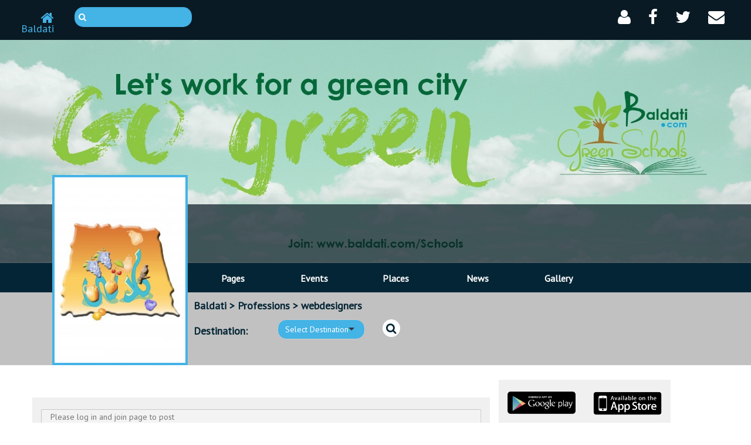

--- FILE ---
content_type: text/html; charset=UTF-8
request_url: https://www.baldati.com/page/1568/webdesigners
body_size: 3828
content:
<!DOCTYPE html>
<html>
<head>
            <title>Baldati-webdesigners</title>
<meta property="og:title" content="webdesignersِ" />
<meta property="og:description" content=""/>
<meta property="og:type" content="article"/>
<meta property="og:url" content="http://www.baldati.com/page/1568/webdesigners"/>
<link rel="canonical" href="http://www.baldati.com/page/1568/webdesigners" />
<meta property="og:image" content="http://www.baldati.com/storage/networks/n_2516412949.jpeg"/>
<meta property="og:site_name" content="Baldati"/>
<link rel="image_src" href="http://www.baldati.com/storage/networks/n_2516412949.jpeg" />
<meta name="title" content="webdesignersِ"/>
<meta name="description" content="" />
        <meta http-equiv="content-type" content="text/html; charset=utf-8" />
    <meta http-equiv="X-UA-Compatible" content="IE=edge">
    <meta name="viewport" content="width=device-width, initial-scale=1">
    <meta name="viewport" content="width=device-width, initial-scale=1">

            <link rel='shortcut icon' href='/interface/english/images/favicon_baldati.png' type='image/x-icon'/>
        <link rel="stylesheet" type="text/css" href="/js/magnific-popup/magnific-popup.css">
    <link rel="stylesheet" href="/interface/english/css/jquery-ui/jquery-ui-1.10.4.custom.min.css">
    <link rel="stylesheet" href="/interface/english/css/main.css?1" type="text/css"/>

    <link href="https://fonts.googleapis.com/css?family=PT+Sans" rel="stylesheet">
    <link rel="stylesheet" href="/assets/css/bootstrap.css" type="text/css"/>
    <link rel="stylesheet" href="/assets/css/font-awesome.css" type="text/css"/>
    <link rel="stylesheet" href="/assets/css/selectize.bootstrap3.css" type="text/css"/>
    <link rel="stylesheet" href="/assets/css/daterangepicker.css" type="text/css"/>
    <link rel="stylesheet" href="/assets/css/style.css?1" type="text/css"/>

    <script src="/assets/js/jquery.min.js" type="text/javascript"></script>
    <script src="/assets/js/bootstrap.js" type="text/javascript"></script>
    <script src="/assets/js/moment.js" type="text/javascript"></script>

    <!-- Add fancyBox -->
    <link rel="stylesheet" href="/assets/js/jquery.fancybox.css" type="text/css" media="screen" />
    <script type="text/javascript" src="/assets/js/jquery.fancybox.pack.js"></script>

    <!-- Optionally add helpers - button, thumbnail and/or media -->
    <link rel="stylesheet" href="/assets/js/helpers/jquery.fancybox-buttons.css?v=1.0.5" type="text/css" media="screen" />
    <script type="text/javascript" src="/assets/js/helpers/jquery.fancybox-buttons.js?v=1.0.5"></script>
    <script type="text/javascript" src="/assets/js/helpers/jquery.fancybox-media.js?v=1.0.6"></script>

    <link rel="stylesheet" href="/assets/js/helpers/jquery.fancybox-thumbs.css" type="text/css" media="screen" />
    <script type="text/javascript" src="/assets/js/helpers/jquery.fancybox-thumbs.js"></script>
    
    <script src="/assets/js/daterangepicker.js" type="text/javascript"></script>
    <script src="/assets/js/standalone/selectize.js" type="text/javascript"></script>
    <script src="//code.jquery.com/jquery-migrate-1.2.1.min.js"></script>
    <script type="text/javascript" src="/js/jquery-ui-1.10.4.min.js"></script>
    <script type="text/javascript" src="/js/tiny_mce/jquery.tinymce.js"></script>
    <script type="text/javascript" src="/js/jquery.ui.rcarousel.min.js"></script>
    <script type="text/javascript" src="/js/jquery-ui-timepicker-addon.js"></script>

    <script src="/js/magnific-popup/jquery.magnific-popup.js"></script>
    <script src="/js/magnific-popup/jquery.magnific-popup.min.js"></script>
    

    <link rel="stylesheet" href="/js/galleria/themes/azur/galleria.azur.css">
    <script type="text/javascript" src="/js/galleria/galleria-1.3.5.min.js"></script>
    <script src="/js/galleria/themes/azur/galleria.azur.min.js"></script>
    <script type="text/javascript" src="/js/fileupload/jquery.fileupload.js"></script>
    <script type="text/javascript" src="/js/fileupload/jquery.fileupload-fp.js"></script>
    <script type="text/javascript" src="/js/fileupload/jquery.iframe-transport.js"></script>
    <script src="/assets/js/main.js?2" type="text/javascript"></script>
    
    <script>
        (function(i,s,o,g,r,a,m){i['GoogleAnalyticsObject']=r;i[r]=i[r]||function(){
                    (i[r].q=i[r].q||[]).push(arguments)},i[r].l=1*new Date();a=s.createElement(o),
                m=s.getElementsByTagName(o)[0];a.async=1;a.src=g;m.parentNode.insertBefore(a,m)
        })(window,document,'script','//www.google-analytics.com/analytics.js','ga');

        ga('create', 'UA-280475-1', 'auto');
        ga('require', 'displayfeatures');
        ga('send', 'pageview');
        
    </script>
</head>
<body >
<div id="fb-root"></div>

    <script>(function(d, s, id) {
            var js, fjs = d.getElementsByTagName(s)[0];
            if (d.getElementById(id)) return;
            js = d.createElement(s); js.id = id;
            js.src = "//connect.facebook.net/en_US/all.js#xfbml=1&appId=1460376794190590";
            fjs.parentNode.insertBefore(js, fjs);
        }(document, 'script', 'facebook-jssdk'));</script>


<script>
    window.fbAsyncInit = function() {
        FB.init({
            appId      : 123074711057472,
            xfbml      : true,
            version    : 'v2.2'
        });
    };
    (function(d, s, id){
        var js, fjs = d.getElementsByTagName(s)[0];
        if (d.getElementById(id)) {return;}
        js = d.createElement(s); js.id = id;
        js.src = "//connect.facebook.net/en_US/sdk.js";
        fjs.parentNode.insertBefore(js, fjs);
    }(document, 'script', 'facebook-jssdk'));
</script>

<div class="gmaps" data-key="AIzaSyBXSBETxjsIH8MGSxRgFu-N3kZ1uhot0f0"></div>
<input type="hidden" value="0" id="pageType">
<div class="container-fluid">
    <div class="row top-menu">
  <div class="col-lg-1 col-md-2 col-xs-6 text-right">
        <h4><a class="home" href="/"><i class="fa fa-home fa-lg"></i> Baldati </a></h4>
        <div class="navbar-header">
            <button type="button" class="navbar-toggle collapsed" data-toggle="collapse" data-target="#bs-example-navbar-collapse-1" aria-expanded="false">
                <span class="sr-only">Toggle navigation</span>
                <span class="icon-bar"></span>
                <span class="icon-bar"></span>
                <span class="icon-bar"></span>
            </button>
        </div>
  </div>
  <div class="col-lg-2 col-md-2 col-xs-6 ">
    <div class="left-inner-addon ">
        <form action="search.php">
            <i class="fa fa-search"></i>
            <input id="search" class="autocomplete form-control" data-url="/page.php?action=ajax_search" type="text" name="q"/>
        </form>
    </div>
  </div>
  <div class="col-lg-4 col-md-2 hidden-xs"></div>
 <div class="col-lg-5 col-md-6 col-xs-12 mobileMenu">
    <nav class="navbar navbar-default header-menu">
      <div class="container-fluid">
        <!-- Brand and toggle get grouped for better mobile display -->


        <!-- Collect the nav links, forms, and other content for toggling -->
        <div class="collapse navbar-collapse" id="bs-example-navbar-collapse-1">
          <ul class="nav navbar-nav navbar-right">
            <li class="dropdown user">
                                    <a href="#" class="dropdown-toggle" data-toggle="dropdown" role="button" aria-haspopup="true" aria-expanded="false"><i class="fa fa-user fa-2x"></i></a>
                    <ul class="dropdown-menu">
                        <li><a href="/account/login.php">Sign in</a></li>
                        <li><a href="/account/login.php?action=login_facebook">Sign in using Facebook</a></li>
                        <li><a href="#">Sign in using Twitter</a></li>
                    </ul>
                
            </li>
            <li><a href="" target="_blank"><i class="fa fa-facebook fa-2x"></i></a></li>
            <li><a href="" target="_blank"><i class="fa fa-twitter fa-2x"></i></a></li>
            <li><a href="#" class="inbox"><i class="fa fa-envelope fa-2x"></i></a></li>
                        </ul>
            <ul class="mainMenu">
                <li><a href="/Maim">Home</a></li>
                <li><a href="/page.php?action=list">Pages</a></li>
                <li><a href="/event.php?action=list&pageId=9">Events</a></li>
                <li><a href="/place.php?pageId=9">Places</a></li>
                <li><a href="/page.php?action=news&pageId=9">News</a></li>
                <li><a href="/gallery.php?pageId=9">Gallery</a></li>
            </ul>
            <div class="col-xs-12 locationMenuMobile">
                <div class="row">
    <div class="col-xs-3 mobileHide"></div>
    <div class="col-xs-9">
            </div>
</div>
            </div>
        </div><!-- /.navbar-collapse -->
      </div><!-- /.container-fluid -->
    </nav>
  </div>
</div>


  
    
    
      
    
  
  
    
      
    
      
    
    
    
    
    
    
    
  
  
    
      
      
    
  
  
    
      
        
        
        
      
    
  

    <div class="row">
        <div class="col-xs-12 no-padding cover-photo">
            <img src="http://www.baldati.com/storage/networks/2822856661860125267.jpg" style="width: 100%;max-height: 500px">
        </div>
    </div>
    <div class="row">
        <div class="col-xs-12 location-menu">
            <div class="row">
    <div class="col-xs-3 mobileHide"></div>
    <div class="col-xs-9">
            </div>
</div>
        </div>
        <div class="col-xs-12 main-menu">
            <div class="col-xs-3"></div>
<div class="col-xs-8">
    <div class="row main-menu-list">
        <a href="/page.php?action=list">
            <div class="col-xs-2 menu-item text-center">
                Pages
            </div>
        </a>
        <a href="/event.php?action=list&pageId=1568">
            <div class="col-xs-2 menu-item text-center">
                Events
            </div>
        </a>
        <a href="/place.php?pageId=1568">
            <div class="col-xs-2 menu-item text-center">
                Places
            </div>
        </a>
        <a href="/page.php?action=news&pageId=1568">
            <div class="col-xs-2 menu-item text-center">
                News
            </div>
        </a>
        <a href="/gallery.php?pageId=1568">
            <div class="col-xs-2 menu-item text-center">
                Gallery
            </div>
        </a>
    </div>
</div>
        </div>
        <div class="col-xs-12 no-background-pic">
            <div class="row">
                <div class="col-xs-3 text-right no-padding picture-div">
                    <img src="http://www.baldati.com/storage/networks/n_2516412949.jpeg"/>                </div>
                                    <div class="col-xs-8 custom-breadcrumb">
    <div class="row">
        <a href="/baldati">Baldati</a> &gt; <a href="/professions">Professions</a> &gt;  <a href="/page/1568/webdesigners">webdesigners</a>
    </div>
</div>

                    <div class="col-xs-3 ">
</div>
<div class="col-xs-8 destination-list">
    <div class="row">
        <div class="col-xs-2 h4">
            <span>Destination:</span>
        </div>
        <div class="col-xs-10">
            <div class="row">
                <div>
                    <div class="col-lg-3 col-md-8 col-xs-12 select-list">
                        <select class="countryDropdown blue-select" id="country" placeholder="Select Destination">
                            <option></option>
                                                    </select>
                    </div>
                </div>
                <div class="col-xs-3" id="loading" style="height: 40px; display: none;"><img src="http://www.baldati.com/interface/english/images/loading.gif"></div>
                <div class="col-md-3 col-xs-6 ">
                    <div class="gotoBtn"><a href="#" class="goto"><i class="fa fa-search fa-lg "></i></a></div>
                </div>
            </div>
        </div>
    </div>
</div>
                            </div>
        </div>
    </div>
</div>
<div class="container">
    <div class="row profile-view">
        
        <div class="col-xs-8 col-left">
    <div class="row post">
        
    </div>
    <div class="row post-list">
        <div class="col-xs-12">
            <form>
                <div class="row">
                    <div class="col-xs-12">
                        <textarea class="col-xs-12 post-input addPost" rows="5" contenteditable="true" data-url="/wallposts.php?action=post"
                                  data-networkid="1568"  placeholder="Please log in and join page to post" disabled></textarea>
                    </div>
                    <div class="col-xs-12">

                                            </div>
                </div>
            </form>
        </div>
        
    </div>
    
        
            
        
    
</div>

            
                
                    
                    
                    
                
                
                    
                
                
                    
                    
                    
                    
                    
                    
                    
                
                
                
                
            



























            <div class="col-xs-3 side-bar">
        <div class="row">
            <div class="col-xs-12">
                <div class="row">
                   <div class="col-xs-6"><a href="https://play.google.com/store/apps/details?id=me.whitebeard.onmest" target="_blank"><img src="/interface/english/images/playstore.png" style="width:100%"/></a></div>
                    <div class="col-xs-6"><a href="https://appsto.re/lb/GS2_db.i" target="_blank"><img src="/interface/english/images/appstore.png" style="width:100%"></a></div>
                </div>
            </div>
            
                                                                                                    <div class="col-xs-12 side-list">
                    <div class="row">
                        <div class="col-xs-12 latest-title">
                            Latest Members
                        </div>
                        <div class="col-xs-12">
                            <div class="row">
                                                                                                            <div class="col-lg-6 col-md-12  gallery-photos">
                                            <img src="https://graph.facebook.com/1032654215/picture?type=large"  style="width:100%" alt="Abir Maryam"/>

                                            Abir Maryam
                                        </div>
                                                                                                                                                <div class="col-lg-6 col-md-12  gallery-photos">
                                            <img src="http://www.baldati.com/storage/users/n5051_413114624.jpeg"  style="width:100%" alt="Ralph Nader"/>

                                            Ralph Nader
                                        </div>
                                                                                                                                                <div class="col-lg-6 col-md-12  gallery-photos">
                                            <img src="http://www.baldati.com/storage/users/n4437_1837732462.jpeg"  style="width:100%" alt="Tina Tabet"/>

                                            Tina Tabet
                                        </div>
                                                                                                    <div class="col-xs-12 show-more padding text-center">
                                    <a href="/members.php?pageId=1568" class="btn btn-default btn-show-more">Show more</a>
                                </div>
                            </div>
                        </div>
                    </div>
                </div>
                    </div>
    </div>

    </div>
</div>

<div class="container-fluid">
    <div class="row footer">
    <div class="col-xs-12 text-center footer-image">
                    <img src="/assets/images/footer.png" alt="" />
            </div>
    <div class="col-xs-12">
        <nav class="footer-menu">
            <div class="container-fluid">
                <!-- Collect the nav links, forms, and other content for toggling -->
                <ul>
                                                                        <li><a href="http://www.baldati.com/org"> About us</a></li>
                                                    <li><a href="http://www.baldati.com/storage/attachments/3/Baldati_H.Q._876108_highres.jpg"> Map</a></li>
                                                    <li><a href="http://www.baldati.com/contact"> Contact us</a></li>
                                                    <li><a href="http://www.baldati.com/donate"> Donate</a></li>
                                                            </ul>
            </div><!-- /.container-fluid -->
        </nav>
    </div>
</div>
</div>


</body>
</html>

--- FILE ---
content_type: text/css
request_url: https://www.baldati.com/assets/css/style.css?1
body_size: 4177
content:
body {
    font-family: 'PT Sans', Helvetica, Arial,sans-serif;
    color: #042535;
}
.btn{
    border: none;
    border-radius: 0px;

}
.top-menu{
    background: #091A24;
    text-align: left;
    position: fixed;
    min-height: 60px;
    width: 100%;
    z-index: 10;
}
.top-menu > div  > h4{
    margin-top: 20px !important;
}
.home{
    color: #44B3E6;
    text-decoration: none;
}
.cover-photo img{
    width: 100%;
    max-height: 500px;
}
.home:hover{
    color: white;
    text-decoration: none;
}
.left-inner-addon {
    position: relative;
}
.left-inner-addon input {
    padding-left: 30px;
    margin-top: 12px;
    background-color: #44B3E6;
    border: none;
    border-radius: 15px;
    color:white;

}
.left-inner-addon i {
    position: absolute;
    padding: 10px 12px;
    pointer-events: none;
    color:white;
}

.right-inner-addon {
    position: relative;
}
.right-inner-addon input {
    padding-right: 30px;
}
.right-inner-addon i {
    position: absolute;
    right: 0px;
    padding: 10px 12px;
    pointer-events: none;
}
.header-menu{
    background: transparent;
    border: none;
    color:white;
    margin-bottom: 0px;
}
.header-menu .navbar-nav > .active > a:hover,
.header-menu .navbar-nav > .active > a,
.header-menu .navbar-nav > .active > a:focus{
    background: transparent;
    color:#44B3E6;
}
.header-menu .navbar-nav > li > a{
    color: white;
    font-size: 14px;
}

.header-menu .navbar-nav > li > a:focus{
    color: #44B3E6;
}
.dropdown-menu{
    background: #091A24;
    color:white;
}
.dropdown-menu > li > a{
    color:white;
}
.navbar-default .navbar-nav > .open > a, .navbar-default .navbar-nav > .open > a:hover, .navbar-default .navbar-nav > .open > a:focus{
    color: #44B3E6;
}
.dropdown-menu > li > a:hover{
    color:#44B3E6;
}
.header-menu .navbar-nav > li > a:hover{
    color: #44B3E6;
}
.no-padding{
    padding-left: 0px;
    padding-right: 0px;
    padding-top: 0px;
    padding-bottom: 0px;
}
.location-menu{
    background: rgba(9,26,36,0.7);
    min-height: 100px;
    margin-top:-100px;
    color:white;
}
.row-location{
    border-bottom: 1px solid #44B3E6;
    border-top: 2px solid #44B3E6;
}
.row-location > a{
    text-decoration: none;
    color: white;
}
.list-locations{
    border-right: 2px solid #44B3E6;
    /* height: 60px; */
    border-bottom: 1px solid #44B3E6;
    padding-top: 10px;
    padding-bottom: 10px;
    font-size: 16px;
    font-weight: bold;
}
.list-locations:hover{
    background-color: #44B3E6;
}
.main-menu{
    min-height: 50px;background: #042535
}
.main-menu-list > a {
    font-size: 16px;
    font-weight: bold;
    text-decoration: none;
    color:white;
}
.main-menu-list > a:hover {
    text-decoration: none;
    color:#44B3E6;
}
.menu-item{
    padding-top: 15px;
}
.profile-pic{
    background: linear-gradient(
            rgba(0, 0, 0, 0.45),
            rgba(0, 0, 0, 0.45)
    ), url(../images/cover.png);
    background-size: cover;
    background-position: center;
    background-repeat: no-repeat;
    min-height: 200px;
}
.months-list{
    padding-top: 15px;
    color:#042535;
    font-size: 20px;
    min-height: 110px;
}
.months-list > a{
    color: #042535;
    text-decoration: none;
    padding: 10px 10px 10px 10px;
    margin-right: 5px;
    font-size: 24px;
}
.months-list .year{
    background: transparent;
    border: none;
    font-size: 24px;
    font-weight: bold;
    width: 130px;
}
.months-list > a:hover{
    background: #042535;
    color: #f0f0f0;
}
.goto-album{
    padding-top:20px;
    padding-bottom: 20px;
}
.album-image{
    padding-bottom: 15px;

}
.months-list > a.active{
    background: #042535;
    color: #f0f0f0;
    text-transform: uppercase;
}
.picture-div > img{
    margin-top: -200px;
    border: 4px solid #44B3E6;
    width: 231px;
}
.no-background-pic{
    background: #c1c1c1;
    min-height: 100px;
    color: #042535;
}
.no-background-pic > img{
    margin-top: -200px;
    border: 4px solid #44B3E6;
}
.custom-breadcrumb {
    font-size: 18px;
    font-weight: 600;
    color:#042535;
    padding-left: 25px;
    padding-top: 10px;
}
.custom-breadcrumb > div >a {
    color:#042535;
}
.h4{
    font-size: 18px;
    font-weight: bold;
    color: #042535;
}
.gotoBtn{
    background: white;
    width: 30px;
    height: 30px;
    text-align: center;
    padding-top: 5px;
    border-radius: 20px;
}
.gotoBtn:hover{
    background: #042535;
    color:white
}
.gotoBtn:hover a{
    color:white
}
.gotoBtn:hover a:hover{
    color:white
}
.goto{
    color:#042535;
}
.white{
    color:white;
}
.destination-list{
    padding-left: 10px;
    padding-top: 10px;
}
.selectize-input, .input-active{
    border-radius: 15px;
}
.side-bar{
    background: #f0f0f0;
    margin-left: 15px;
    padding-top: 20px;
}
.select-list{
    padding-bottom: 10px;
}
.left-side{
    width: 13%;
}
.side-list{
    padding-top: 15px;
    padding-bottom: 15px;
}
.profile-view{
    padding-top: 25px;
    padding-bottom: 25px;
    min-height: 250px;
}
.edit-profile{
    padding-top: 25px;
    padding-bottom: 25px;
    min-height: 250px;
}
.profile-image{
    width: 100%;
    border: 2px solid #44B3E6;
}
.btn-custom{
    background: #042535;
    color:white;
    border: none;
    border-radius: 0px;
}
.btn-custom:hover{
    background: #44B3E6;
    border: none;
    border-radius: 0px;
}
.post-image{
    width: 100%;
}
.post-details{
    padding-top: 50px;
}
.latest-title{
    background: #057848;
    min-height: 40px;
    text-align: center;
    padding-top: 10px;
    font-size: 16px;
    font-weight: bold;
    color: white;
}
.events{
    height: 410px;
}
.title{
    color:#042535;
    height: 60px;
    font-size: 16px;
    font-weight: bold;
    text-decoration: underline;
    padding-top: 10px;
    padding-bottom: 10px;
}
.places{
    color:#042535;
    font-size: 16px;
    font-weight: bold;
    padding-top: 10px;
    padding-bottom: 10px;
}
.places > a{
    color: #042535;
}
.image a img{
    width: 140px;
}
.event-type{
    color:#057848;
    font-size: 16px;
    font-weight: bold;
    padding-top: 10px;
    padding-bottom: 10px;
}
.clock{
    color:grey;
}
.date{
    color:#042535;
    font-size: 13px;
    font-weight: bold;
}
.btn-green{
    background: #057848;
    color: white;
    height: 30px;
}
.btn-green:hover,
.btn-green:visited,
.btn-green:focus,
.btn-green:active{
    background: #057848 ;
}
.btn-green:focus,
.btn-green.focus {
    background-color: #0bad69;
}
.btn-green:hover {
    background-color: #0bad69;
}
.btn-green:active,
.btn-green.active{
    background-color: #0bad69;
}
.btn-green:active:hover,
.btn-green.active:hover,
.btn-green:active:focus,
.btn-green.active:focus,
.btn-green:active.focus,
.btn-green.active.focus {
    background-color: #0bad69;
}
.btn-green:active,
.btn-green.active{
    background-image: none;
}
.padding{
    padding-top: 10px;
    padding-bottom: 10px;
}
.btn-show-more{
    background: #B5D2C6;
    border:1px solid #057848;
    color: #057848;
    border-radius: 15px;
}
.ticket-count{
    color: #057848;
}
.btn-show-more:hover,
.btn-show-more:visited,
.btn-show-more:focus,
.btn-show-more:active{
    background: #B5D2C6;
    border:1px solid #057848;
    color: #057848;
    border-radius: 15px;
}
.btn-show-more:focus,
.btn-show-more.focus {
    background: #057848;
    border:1px solid #B5D2C6;
    color: #B5D2C6;
}
.btn-show-more:hover {
    background: #057848;
    border:1px solid #B5D2C6;
    color: #B5D2C6;
}
.btn-show-more:active,
.btn-show-more.active{
    background: #057848;
    border:1px solid #B5D2C6;
    color: #B5D2C6;
}
.btn-show-more:active:hover,
.btn-show-more.active:hover,
.btn-show-more:active:focus,
.btn-show-more.active:focus,
.btn-show-more:active.focus,
.btn-show-more.active.focus {
    background: #057848;
    border:1px solid #B5D2C6;
    color: #B5D2C6;
}
.btn-show-more:active,
.btn-show-more.active{
    background-image: none;
}
.post-list{
    background-color: #F0F0F0;
    padding-top: 20px;
    padding-bottom: 20px;
    margin-bottom: 30px;
}
.post{
    margin-bottom: 30px;
}
.post-input{
    resize: none;
}
.view-post{
    padding-top: 10px;
    padding-bottom: 10px;
}
.view-post > div{
    background: white;
    margin-left: 0px ;
    margin-right: 0px ;
    padding-top: 10px;
    padding-bottom: 10px;
}
.post-profile-image img {
    width: 100%;
}
.btn-facebook{
    background: #3b5998;
    border:none;
    color: white;
}
.btn-facebook:hover,
.btn-facebook:visited,
.btn-facebook:focus,
.btn-facebook:active{
    background: #3b5998;
    border:none;
    color: white;
}
.btn-facebook:focus,
.btn-facebook.focus {
    background: white;
    border:none;
    color: #3b5998;
}
.btn-facebook:hover {
    background: white;
    border:none;
    color: #3b5998;
}
.btn-facebook:active,
.btn-facebook.active{
    background: white;
    border:none;
    color: #3b5998;
}
.btn-facebook:active:hover,
.btn-facebook.active:hover,
.btn-facebook:active:focus,
.btn-facebook.active:focus,
.btn-facebook:active.focus,
.btn-facebook.active.focus {
    background: white;
    border:none;
    color: #3b5998;
}
.btn-facebook:active,
.btn-facebook.active{
    background-image: none;
}
.btn-tiwtter{
    background: #1da1f2;
    border:none;
    color: white;
}
.btn-tiwtter:hover,
.btn-tiwtter:visited,
.btn-tiwtter:focus,
.btn-tiwtter:active{
    background: #1da1f2;
    border:none;
    color: white;
}
.btn-tiwtter:focus,
.btn-tiwtter.focus {
    background: white;
    border:none;
    color: #1da1f2;
}
.btn-tiwtter:hover {
    background: white;
    border:none;
    color: #1da1f2;
}
.btn-tiwtter:active,
.btn-tiwtter.active{
    background: white;
    border:none;
    color: #1da1f2;
}
.btn-tiwtter:active:hover,
.btn-tiwtter.active:hover,
.btn-tiwtter:active:focus,
.btn-tiwtter.active:focus,
.btn-tiwtter:active.focus,
.btn-tiwtter.active.focus {
    background: white;
    border:none;
    color: #1da1f2;
}
.btn-tiwtter:active,
.btn-tiwtter.active{
    background-image: none;
}
.post-content{
    font-family: Myriad Pro;
    font-size: 15px;
    padding-top: 15px;
    padding-bottom: 15px;
}
.post-comments{
    color:grey;
}
.post-load-more{
    width: 200px;
    padding-top: 10px;
    padding-bottom: 10px;
    border-radius: 25px;
}
.post-load-more:hover,
.post-load-more:visited,
.post-load-more:focus,
.post-load-more:active{
    width: 200px;
    padding-top: 10px;
    padding-bottom: 10px;
    border-radius: 25px;
}
.post-load-more:focus,
.post-load-more.focus {
    background: #1da1f2;
    border:none;
    color: white;
}
.post-load-more:hover {
    background: #1da1f2;
    border:none;
    color: white;
}
.post-load-more:active,
.post-load-more.active{
    background: #1da1f2;
    border:none;
    color: white;
}
.post-load-more:active:hover,
.post-load-more.active:hover,
.post-load-more:active:focus,
.post-load-more.active:focus,
.post-load-more:active.focus,
.post-load-more.active.focus {
    background: #1da1f2;
    border:none;
    color: white;
}
.post-load-more:active,
.post-load-more.active{
    background-image: none;
}
.gallery-photos img{
    width: 100%;
    padding-top: 10px;
    padding-bottom: 10px;
}
.edit-profile-button{
    margin-top: -28px;
    background: transparent;
    color: #1da1f2;
}
.edit-profile-button:hover,
.edit-profile-button:visited,
.edit-profile-button:focus,
.edit-profile-button:active{
    background: transparent;
    color: #1da1f2;
}
.edit-profile-button:focus,
.edit-profile-button.focus {
    background: transparent;
    color: white;
}
.edit-profile-button:hover {
    background: transparent;
    color: white;
}
.edit-profile-button:active,
.edit-profile-button.active{
    background: transparent;
    color: white;
}
.edit-profile-button:active:hover,
.edit-profile-button.active:hover,
.edit-profile-button:active:focus,
.edit-profile-button.active:focus,
.edit-profile-button:active.focus,
.edit-profile-button.active.focus {
    background: transparent;
    color: white;
}
.edit-profile-button:active,
.edit-profile-button.active{
    background-image: none;
}
.edit-profile-name{
    padding-top: 180px;
}
.tab-view{
    margin-top: 25px;
}
.nav-tabs{
    border:none;
    margin-bottom: 20px;
}
.nav-tabs > li > a{
    line-height: 1.42857143;
    border: 1px solid transparent;
    background: #f0f0f0;
    font-size: 16px;
    color: #042535;
    border-radius: 0;
    margin-right: 20px;
}
.nav-tabs > li > a:hover{
    color: white;
    cursor: pointer;
    background: #042535;
}
.nav-tabs > li.active > a, .nav-tabs > li.active > a:hover, .nav-tabs > li.active > a:focus{
    color: white;
    cursor: default;
    background: #042535;
}
.control-label{
    text-align: left !important;
}
.custom-input{
    height: 40px;
    border: 1px solid grey;
    border-radius: 0px;
}
.custom-input:focus{
    border: 1px solid grey;
}
.joinEvent{
    float: right;
}
.h2{
    font-size: 20px;
    text-decoration: underline;
    color:#042535;
    font-weight: bold;
}
.attending{
    font-size: 16px;
    color:#057848;

}
.event-details{
    font-size: 16px;
    color: #042535;
}
.event-date-container{
    padding-top: 10px;
    padding-left: 0px;
}
.event-date{
    font-weight: bold;
}
.fa-icons{
    color:grey;
}
.fa-margin{
    margin-left: 15px;
    margin-top: 5px;
}
.event-photos{
    padding-top: 20px;
}
.message > i{
    border-radius: 136px;
    height: 70px;
    width: 70px;
    padding: 10px 10px;
    color: white;
    background: #042535;
}
.message > i:hover{
    border-radius: 136px;
    height: 70px;
    width: 70px;
    padding: 10px 10px;
    color: #042535;
    background: white;
}
.participants{
    padding-bottom: 20px;
}
a.active-month{
    background: #042535;
    color: #f0f0f0;
}
.day-div{
    font-size: 14px;
    width: 3.2%;
    text-align: center;
    float: left;
    position: relative;
    cursor: pointer;
    padding: 10px 10px 10px 10px;
    background: #042535;
}
.days{
    font-size: 18px;
    background: #042535;
    text-align: center;
}
.month{
    color: #f0f0f0;
    text-decoration: none;
}
.day-div:hover{
    background: #f0f0f0;
    color: #042535;
}
.day-div .day{
    color:#f0f0f0;
    text-decoration: none;
}
.day-div:hover .day{
    color: #042535;
    text-decoration: none;
}

.day-div:hover .day:hover{
    color: #042535;
    text-decoration: none;
}
.day-div:hover .day:hover{
    color: #042535;
    text-decoration: none;
}
.day-div.active-day{
    background: #f0f0f0;
    color: #042535;
    text-decoration: none;
}
.day-div.active-day .day{
    background: #f0f0f0;
    color: #042535;
    text-decoration: none;
}
.day-div.active-day .day:hover{
    background: #f0f0f0;
    color: #042535;
    text-decoration: none;
}
ul { list-style: none }
.catSelect{padding: 0px;}
ul.catSelect li{float:left;}
ul.catSelect li a{float:left;margin:5px;padding:7px;border-radius: 15px;text-decoration: none;color: #042535;}
ul.catSelect li a.active{background:#1da1f2;color:#f0f0f0;font-weight: bold}
ul.catSelect li a.chosen{background:#042535;color:#f0f0f0;}
ul.catSelect li a:hover{background:#042535;color:#f0f0f0;}
.day{

    text-transform: uppercase;
}
.footer{
    background: #F0F0F0;
}
.footer > div {
    padding-left:0px;
    padding-right: 0px;
}
.footer-image{
    padding-left: 0px;
    padding-right: 0px;
    padding-top: 50px;
    padding-bottom: 20px;
}
.footer-menu{
    min-height: 30px;
    background: #042535;
    padding-bottom: 0px;
    padding-top: 0px;
    padding-right: 0px;
    padding-left: 0px;
    border-radius: 0px;
    margin-bottom: 0px;
    text-align: center;
}
.footer-menu .navbar-nav > .active > a:hover,
.footer-menu .navbar-nav > .active > a,
.footer-menu .navbar-nav > .active > a:focus{
    background: transparent;
    color:#44B3E6;
}
.footer-menu .navbar-nav {
    display: inline-block;
    float: none;
}
.footer-menu .navbar-collapse {
    text-align: center;
}
.footer-menu .navbar-nav > li > a{
    color: white;
    font-size: 14px;
}
.footer-menu .navbar-nav > li > a:focus{
    color: #44B3E6;
}
.footer-menu{
    background: #091A24;
    color:white;
}
.footer-menu > li > a{
    color:white;
}
.footer-menu .navbar-nav > .open > a, .navbar-default .navbar-nav > .open > a:hover, .navbar-default .navbar-nav > .open > a:focus{
    color: #44B3E6;
}
.footer-menu .dropdown-menu > li > a:hover{
    color:#44B3E6;
}
.footer-menu .navbar-nav > li > a:hover{
    color: #44B3E6;
}
select, input[type="text"], input[type="password"]{
    color:#091A24 !important;
}
.calendar {
    color:#091A24;
}
hr{
    margin-top: 0px;
    margin-bottom: 0px;
    border: 0;
    border-top: 1px solid #a9a6a6;
}
.date-tag{
    background: #042535;
    color: white;
    padding-top: 10px;
    padding-bottom: 10px;
    padding-left: 10px;
}
.close-tab{
    background: #1da1f2;
    padding-top: 10px;
    padding-bottom: 10px;
    padding-left: 10px;
    padding-right: 10px;
}
a .close-tab{
    color:white;
}
a:hover .close-tab{
    background:white;
    color:#1da1f2;
}
.comments{
    margin-bottom: 10px;
}
.post-user-name{
    height: 65px;
}
.albumList{
    height: 250px;
    text-align: center;
}
.albumList a img{
    height: 150px;
}
.rtl-content {direction: rtl}
.blue-select .selectize-input{
    background: rgb(68, 179, 230);
    color:white;
}
.blue-select .selectize-input input::-webkit-input-placeholder{
    color:white;
}
.blue-select.selectize-dropdown, .selectize-dropdown.form-control{
    color: white;
    background: rgb(68, 179, 230);
}

.mobileMenu .mainMenu{display: none}
.navbar .container-fluid .navbar-collapse ul.navbar-nav li span.welcome{margin: 0 10px 0 0}
.footer .col-xs-12 .footer-menu .container-fluid ul{margin: 0; padding: 0}
.footer .col-xs-12 .footer-menu .container-fluid ul li{display: inline-block}
.footer .col-xs-12 .footer-menu .container-fluid ul li a{font-size: 15px; color: #FFFFFF; padding: 15px; display: block}
.footer .col-xs-12 .footer-menu .container-fluid ul li a:hover{text-decoration: none; color: #44B3E6}
.locationMenuMobile{display: none}

@media only screen and (max-width: 768px){
    .mobileHide{display: none}
    .mobileMenu .mainMenu{display: block}
    .mobileMenu .navbar .container-fluid .navbar-collapse ul.navbar-nav{text-align: center}
    .mobileMenu .navbar .container-fluid .navbar-collapse ul.navbar-nav li{display: inline-block}
    .mobileMenu .navbar .container-fluid .navbar-collapse ul.navbar-nav li{display: inline-block}
    .mobileMenu .navbar .container-fluid .navbar-collapse ul.navbar-nav li span.welcome{display: block; margin: 0 0 10px 0}
    .mobileMenu .navbar .container-fluid .navbar-collapse ul.navbar-nav li.user{width: 100%}
    .mobileMenu .navbar .container-fluid .navbar-collapse ul.navbar-nav li.open ul.dropdown-menu li{width: 140px}
    .mobileMenu .navbar .container-fluid .navbar-collapse ul.mainMenu{padding: 0; text-align: center}
    .mobileMenu .navbar .container-fluid .navbar-collapse ul.mainMenu li a{color: #FFFFFF; font-size: 16px; padding: 6px; display: block}
    .container .profile-view{padding: 25px 2%}
    .container .profile-view .side-bar{width: 100%}
    .container .profile-view .col-left{width: 100%}
    .container .profile-view .col-left h1{margin: 0 0 10px 0}
    .container .profile-view .col-left .googleMapsPlaceholder{width: 100% !important}
    .container-fluid .top-menu .col-lg-1{width: 100%; text-align: left}
    .container-fluid .top-menu .col-lg-1 h4{display: inline-block}
    .container-fluid .top-menu .col-lg-1 .navbar-header{float: right}
    .container-fluid .top-menu .col-lg-1 .navbar-header .navbar-toggle{margin: 10px 0}
    .container-fluid .top-menu .col-lg-1 .navbar-header .navbar-toggle{margin: 10px 0}
    .container-fluid .top-menu .col-lg-2{width: 100%}
    .container-fluid .top-menu .mobileMenu{position: absolute; top: 110px; padding: 0}
    .container-fluid .top-menu .mobileMenu .navbar-collapse{background: #091A24}
    .container-fluid .top-menu .left-inner-addon form{width: 100%; margin: 0 auto; position: relative}
    .container-fluid .top-menu .left-inner-addon form i{left: 10px; top: 12px}
    .container-fluid .top-menu .left-inner-addon form input[name=q]{display: inline-block; width: 98%}
    .container-fluid .navbar-header .navbar-toggle{border-color: #DDDDDD}
    .container-fluid .navbar-header .navbar-toggle .icon-bar{background-color: #888}
    .container-fluid .cover-photo{margin: 110px 0 0 0}
    .container-fluid .location-menu{display: none}
    .locationMenuMobile{display: block}
    .container-fluid .locationMenuMobile .col-xs-9{width: 100%}
    .container-fluid .locationMenuMobile .row-location{border-bottom: none}
    .container-fluid .locationMenuMobile .list-locations{font-size: 13px; font-weight: normal; border: none; width: 50%}
    .container-fluid .main-menu{display: none}
    .container-fluid .no-background-pic .picture-div{width: 100%; text-align: center; position: relative}
    .container-fluid .no-background-pic .picture-div > img{margin: 20px 0; width: 80px; position: absolute; left: 10px; top: -80px}
    .container-fluid .no-background-pic .custom-breadcrumb{width: 100%; text-align: center; padding: 0; margin: 40px 0 0 0}
    .container-fluid .no-background-pic .custom-breadcrumb .row{margin: 0}
    .container-fluid .no-background-pic .destination-list{width: 100%; text-align: center}
    .container-fluid .no-background-pic .destination-list .h4{width: 100%}
    .container-fluid .no-background-pic .destination-list .col-xs-10{width: 100%}
    .container-fluid .no-background-pic .destination-list .col-xs-10 .col-xs-3{width: 100%}
    .container-fluid .no-background-pic .destination-list .col-xs-10 .col-xs-6{width: 100%}
    .container-fluid .no-background-pic .destination-list .col-xs-10 .col-xs-6 .gotoBtn{display: inline-block; margin: 0 0 10px 0}
    .post{overflow-wrap: break-word}
    .container .profile-view .col-left .post-list .wallPost{overflow-wrap: break-word}
    .container .profile-view .col-left .post-list .wallPost .post-user-name .h4{margin: 0}
    .container .profile-view .col-left .post-list .wallPost .post-content{overflow: hidden}
    .container .profile-view .col-left .post-list .wallPost .share-btns{width: 25%}
    .container .profile-view .col-left .post-list .wallPost .comments .reply{margin: 0 0 20px 0}
    .container .profile-view .col-left .post-list .wallPost .comments .reply .limitedText ol{display: inline}
    .container .profile-view .col-left .post-list .pageList{width: 100%}
    .container .profile-view .side-bar{margin: 0}
    .container .profile-view .col-left .post img{width: 100%; height: auto}
    .container .profile-view .col-left .post iframe{width: 100%}
    .container .profile-view .col-left .post table{width: 100% !important; margin: 0 !important}
    .container .profile-view .col-left .post .col-xs-5 a.btn-block{width: 134px}
    .container .profile-view .col-left .post .event-photos .list-photos .goto-album{width: 50%}
    .container .profile-view .col-left .searchResult form select[name=categoryid]{margin: 0 0 0 5px}
    .container .profile-view .col-left .thread .newsPost .wallPost{overflow-wrap: break-word}
    .container .profile-view .col-left .thread .newsPost .wallPost .post-user-name .h4{margin: 0}
    .container .profile-view .col-left .thread .newsPost .wallPost .share-btns{width: 25%}
    .container .profile-view .col-left .thread .newsPost .wallPost embed{width: 100%; height: auto}
    .container .profile-view .col-left .thread .newsPost .wallPost span{overflow-wrap: break-word}
    .container-fluid .no-background-pic .months-list{width: 100%}
    .container-fluid .no-background-pic .months-list .year{width: 100%; margin: 20px 0 0 0}
    .container-fluid .no-background-pic .months-list a{display: inline-block}
    .container-fluid .no-background-pic .left-side{display: none}
    .container-fluid .no-background-pic .col-xs-10{width: 100%}
    .container-fluid .no-background-pic .col-xs-10 .days .day-div{width: 15%}
    .container .profile-view .col-left .post table{width: 100% !important;}
    .col-md-1{float: left; width: 15%}
    .col-md-9{float: left; width: 75%}
    .container .profile-view .col-left .row .col-xs-3{width: 50%}
    .galleryContainer .gallery{overflow-wrap: break-word}
    .galleryContainer .gallery .gallerySlideshow{width: 100%; height: 300px}
    .galleryContainer .gallery .gallerySlideshow .galleria-container{width: 100% !important}
    .galleryContainer .gallery .gallerySlideshow .galleria-errors{width: 100%}
    .container .profile-view .col-left .post-list .loginForm table{width: 100% !important}
    .container .profile-view .col-left .loginForm .form-group label{width: 100px}
    .container .profile-view .col-left .loginFacebook{width: 60%; margin: 10px 0 20px 0}
    .albumList a img{width: 100%}

    .message > i{font-size: 12px; height: auto; width: auto}



    /*.container-fluid .footer .col-xs-12 .footer-menu{display: none}*/
    .container-fluid .footer .footer-image img{width: 100%}
    .container-fluid .footer .col-xs-12 .footer-menu .container-fluid ul li a{font-size: 12px; padding: 10px}

}

--- FILE ---
content_type: text/css
request_url: https://www.baldati.com/js/galleria/themes/azur/galleria.azur.css
body_size: 1936
content:
/* Galleria Azur Theme 2013-11-04 | http://galleria.io/license/ | (c) Aino */

#galleria-loader{height: 1px}

.galleria-container {
    position: relative;
    overflow: hidden;
    font: 12px/1.4 arial,sans-serif;
    color: #fff;
}
.galleria-container img {
    -moz-user-select: none;
    -webkit-user-select: none;
    -o-user-select: none;
}
.galleria-stage {
    overflow: hidden;
    position: absolute;
    top: 0;
    left: 0;
    right: 0;
    bottom: 40px;
    background:#000 url(bg.png);
}
.galleria-container.light .galleria-stage {
    background:#181818 url(bg.png);
}
.galleria-bar {
    height: 40px;
    position: absolute;
    bottom: 0;
    left: 0;
    right: 0;
    z-index: 3;
    overflow: hidden;
    background:#141414 url(bg.png);
}
.galleria-container.light .galleria-bar {
    background:#fff;
    border:1px solid #ccc;
    border-top-width:0;
}
.galleria-fullscreen,
.galleria-play {
    width: 40px;
    height: 40px;
    position: absolute;
    left: 0;
    background-position: 50% 50%;
    background-repeat: no-repeat;
    cursor: pointer;
    border-right: 1px solid #333;
    outline: 1px solid #000;
    outline-width: 0 1px 0 0;
}
.galleria-container.light .galleria-fullscreen,
.galleria-container.light .galleria-play {
    border-right-color:#ccc;
    outline-width: 0;
}
.galleria-play {
    background-image: url(playpause-white.png);
    background-position: 50% 11px;
}
.galleria-container.light .galleria-play {
    background-image: url(playpause-neg.png);
}
.galleria-play.pause {
    background-position: 50% -89px;
}
.galleria-fullscreen {
    left: 42px;
    background-image: url(fscreen.png);
    background-position: 50% 11px;
}
.galleria-container.fullscreen .galleria-fullscreen {
    background-position: 50% -89px;
}
.galleria-container.light .galleria-fullscreen {
    background-image: url(fscreen-neg.png);
    left: 41px;
}
.galleria-play.playing { background-position: 10px -91px }
.galleria-fullscreen.open { background-position: 8px -93px }

.galleria-container.notouch .galleria-thumblink:hover,
.galleria-container.touch .galleria-thumblink:active,
.galleria-thumblink.open,
.galleria-container.notouch .galleria-fullscreen:hover,
.galleria-container.touch .galleria-fullscreen:active,
.galleria-container.notouch .galleria-play:hover,
.galleria-container.touch .galleria-play:active,
.galleria-container.notouch .galleria-popout:hover,
.galleria-container.touch .galleria-popout:active { background-color: #000 }

.galleria-container.notouch.light .galleria-thumblink:hover,
.galleria-container.touch.light .galleria-thumblink:active,
.galleria-container.light .galleria-thumblink.open,
.galleria-container.notouch.light .galleria-fullscreen:hover,
.galleria-container.touch.light .galleria-fullscreen:active,
.galleria-container.notouch.light .galleria-play:hover,
.galleria-container.touch.light .galleria-play:active,
.galleria-container.notouch.light .galleria-popout:hover,
.galleria-container.touch.light .galleria-popout:active { background-color: #eee }

.galleria-container.videoplay .galleria-info,
.galleria-container.videoplay .galleria-counter{ display:none!important; }

.galleria-thumbnails-container {
    position: absolute;
    top: 4px;
    right: 5px;
    left: 86px;
    bottom: 0;
    z-index: 2;
    *top: 6px;
    *right: 6px;
}
.galleria-thumbnails-list {
    position: absolute!important;
    top: 0;
    right: 0;
    left: 0;
    bottom: 0;
}
.galleria-thumbnails {
    text-align: right;
    float: right;
}
.galleria-carousel .galleria-thumbnails {
    float: none;
}
.galleria-thumbnails .galleria-image {
    width: 27px;
    height: 27px;
    display: inline-block;
    margin: 0 0 0 1px;
    cursor: pointer;
    border: 3px double #111;
    *border: 1px solid #111;
    opacity: .6;
    filter: alpha(opacity=60);
    background: transparent;
}
.galleria-container.light .galleria-thumbnails .galleria-image {
    border-color:#fff;
}
.galleria-thumbnails .galleria-image {
    *display: inline;
}

.galleria-container.notouch .galleria-thumbnails .galleria-image:hover,
.galleria-container.touch .galleria-thumbnails .galleria-image:active {
/*    opacity: .9;*/
    background: #444;
    background: rgba(255, 255, 255, .4);
    filter: alpha(opacity=90);
}

.galleria-container .galleria-thumbnails .galleria-image.active,
.galleria-container.notouch .galleria-thumbnails .galleria-image.active:hover {
/*    opacity: 1;*/
    background: #ddd;
    background: rgba(255, 255, 255, .7);
    *border-color: #ccc;
    filter: alpha(opacity=100);
}
.galleria-container.light .galleria-thumbnails .galleria-image.active,
.galleria-container.light.notouch .galleria-thumbnails .galleria-image.active:hover {
    background:rgba(0,0,0,.4);
    *border-color:#bbb;
}

body .galleria-tooltip {
    background: #fff;
    background: rgba( 255, 255, 255, .8);
}

.galleria-captionopen {
    position: absolute;
    bottom: 10px;
    right: 10px;
    background: url(bgie.png);
    background: rgba(0,0,0,.7);
    padding: 3px 8px;
    font-size: 10px;
    text-transform:uppercase;
    letter-spacing: 0.5;
    z-index: 2;
    cursor:pointer;
    color: #ccc;
}

.galleria-captionopen:hover {
    background: #000;
    color: #fff;
}

.galleria-captionclose {
    background: none;
    font-size: 18px;
    position: absolute;
    top: 0; right: 10px;
    cursor: pointer;
}

.galleria-captionclose:hover{
    color:#ccc;
}

.galleria-progress.nocanvas {
    width: 32px;
    height: 5px;
    background: rgba(255,255,255,.2);
    background: url( 20.png );
    position: absolute;
    top: 10px;
    right: 10px;
    z-index: 2;
    display: none;
}

.galleria-progress.nocanvas .galleria-progressbar {
    height: 100%;
    width: 0;
    background: white;
}

.galleria-info {
    position: absolute;
    overflow: hidden;
    left: 0;
    right: 0;
    bottom: 0;
    color: #fff;
    background: url(bgie.png);
    background: url(bg.png) rgba(0,0,0,.6);
    z-index:2;
}

.galleria-container.light .galleria-info {
    color:#fff;
    background:url(bg.png) rgba(0, 0, 0, .2);
}

.galleria-info.toggler {
    visibility: hidden;
}

.galleria-info.toggler.open {
    visibility: visible;
}

.galleria-info-title {
    font-size: 14px;
    font-weight: bold;
    margin: 10px 14px 10px;
    padding-right: 100px;
}
.galleria-info-description {
    opacity: .7;
    margin: 10px 14px 10px;
    padding-right: 100px;
}
.galleria-counter {
    opacity: 0;
    position: absolute;
    top: 10px;
    left: 10px;
    font-size: 10px;
    z-index: 2;
    font-weight: bold;
}
.galleria-loader {
    width: 48px;
    height: 48px;
    position: absolute;
    top: 50%;
    left: 50%;
    margin: -24px 0 0 -24px;
    z-index: 2;
    display: none;
}

.galleria-loader.nocanvas {
    width: 48px;
    height: 48px;
    position: absolute;
    top: 50%;
    left: 50%;
    margin: -24px 0 0 -24px;
    z-index: 2;
    display: none;
    background: #000 url(loader.gif) no-repeat 50% 50%;
    opacity: .6;
    filter: alpha(opacity=60);
    -moz-border-radius: 6px;
    -webkit-border-radius: 6px;
    border-radius: 6px;
}

.galleria-image-nav {
    position: absolute;
    top: 50%;
    margin-top: -18px;
    width: 100%;
    height: 36px;
    left: 0;
}

.galleria-image-nav-left,
.galleria-image-nav-right {
    cursor: pointer;
    width: 36px;
    height: 36px;
    position: absolute;
    left: 20px;
    z-index: 2;
    background: url(left.png) 50% 50% no-repeat;
    opacity: 0;
}
.galleria-container.smallarrows .galleria-image-nav-left {
    background-image: url(left-small.png);
}
.galleria-image-nav-right {
    left: auto;
    right: 20px;
    background-image: url(right.png);
    z-index: 2;
}
.galleria-container.smallarrows .galleria-image-nav-right {
    background-image: url(right-small.png);
}
.galleria-container.notouch .galleria-image-nav-left:hover,
.galleria-container.touch .galleria-image-nav-left:active { opacity: .7!important }
.galleria-container.notouch .galleria-image-nav-right:hover,
.galleria-container.touch .galleria-image-nav-right:active { opacity: .7!important }

.galleria-thumb-nav-left,
.galleria-thumb-nav-right {
    cursor: pointer;
    display: none;
    background: url(thumbleft-white.png) 50% 50%;
    position: absolute;
    left: 3px;
    top: 3px;
    *top: 1px;
    *left: 1px;
    height: 27px;
    width: 23px;
    z-index: 3;
}
.galleria-container.light .galleria-thumb-nav-left {
    background-image: url(thumbleft-neg.png);
}
.galleria-thumb-nav-right {
    border-right: none;
    right: 3px;
    *right: 1px;
    left: auto;
    background: url(thumbright-white.png) 50% 50%;
}
.galleria-container.light .galleria-thumb-nav-right {
    background-image: url(thumbright-neg.png);
}
.galleria-thumbnails-container .disabled {
    opacity: .2;
    filter: alpha(opacity=20);
    cursor: default;
}
.notouch .galleria-thumb-nav-left:hover,
.notouch .galleria-thumb-nav-right:hover {
    opacity: 1;
    filter: alpha(opacity=100);
    background-color: #222;
    background-color: rgba(255, 255, 255, .07);
}
.galleria-container.light.notouch .galleria-thumb-nav-left:hover,
.galleria-container.light.notouch .galleria-thumb-nav-right:hover {
    background-color:#eee;
}
.touch .galleria-thumb-nav-left:active,
.touch .galleria-thumb-nav-right:active {
    opacity: 1;
    filter: alpha(opacity=100);
    background-color: #111;
}
.notouch .galleria-thumbnails-container .disabled:hover {
    opacity: .2;
    filter: alpha(opacity=20);
    background-color: transparent;
}

.galleria-carousel .galleria-thumb-nav-left,
.galleria-carousel .galleria-thumb-nav-right {
    display: block;
}
.galleria-carousel .galleria-thumbnails-list {
    right: 28px;
    left: 28px;
}

.galleria-container.videoplay .galleria-info,
.galleria-container.videoplay .galleria-counter{display:none!important;}



--- FILE ---
content_type: application/javascript
request_url: https://www.baldati.com/js/galleria/themes/azur/galleria.azur.min.js
body_size: 1715
content:
!function(e){Galleria.addTheme({name:"azur",author:"Galleria",css:"galleria.azur.css",defaults:{transition:"fade",transitionSpeed:500,imageCrop:true,thumbCrop:"height",idleMode:"hover",idleSpeed:500,fullscreenTransition:false,_locale:{show_captions:"Show captions",hide_captions:"Hide captions",play:"Play slideshow",pause:"Pause slideshow",enter_fullscreen:"Enter fullscreen",exit_fullscreen:"Exit fullscreen",next:"Next image",prev:"Previous image",showing_image:"Showing image %s of %s"},_toggleCaption:true,_showCaption:true,_showTooltip:true},init:function(t){Galleria.requires(1.33,"This version of Azur theme requires Galleria version 1.3.3 or later");this.addElement("bar","fullscreen","play","progress").append({stage:"progress",container:"bar",bar:["fullscreen","play","thumbnails-container"]}).prependChild("stage","info").appendChild("container","tooltip");var i=this,a=window.document,n=t._locale,o="getContext"in a.createElement("canvas");!function(){if(!o){i.addElement("progressbar").appendChild("progress","progressbar");i.$("progress").addClass("nocanvas");var t=i.$("progress").width();i.bind("progress",function(e){i.$("progressbar").width(e.percent/100*t)});return}var n=24,s=a.createElement("canvas"),r=s.getContext("2d"),l=function(e){return e*(Math.PI/180)},c=function(e,t){r.strokeStyle=t||"#000";r.lineWidth=3;r.clearRect(0,0,n,n);r.beginPath();r.arc(n/2,n/2,n/2-2,l(-90),l(e-90),false);r.stroke();r.closePath()};s.width=n;s.height=n;e(s).css({zIndex:1e4,position:"absolute",right:10,top:10}).appendTo(i.get("container"));i.bind("progress",function(t){e(s).fadeIn(200);c(t.percent*3.6,"rgba(255,255,255,.7)")});i.bind("pause",function(){e(s).fadeOut(200,function(){r.clearRect(0,0,n,n)})})}();!function(){var t=function(){var e="RequestAnimationFrame";return window.requestAnimationFrame||window["webkit"+e]||window["moz"+e]||window["o"+e]||window["ms"+e]||function(e){window.setTimeout(e,1e3/60)}}();if(!o){i.$("loader").addClass("nocanvas");return}var n=a.createElement("canvas"),s=n.getContext("2d"),r=Math,l=function(e,t,i){var a=i?-2:2;e.translate(t/a,t/a)},c=28;e(n).hide().appendTo(i.get("loader")).fadeIn(500);var d=function(e,t){var i=48,a=28,n;e.clearRect(0,0,i,i);e.lineWidth=1.5;for(var o=0;o<a;o++){n=o+t>=a?o-a+t:o+t;e.strokeStyle="rgba(255,255,255,"+r.max(0,n/a)+")";e.lineWidth=1;e.beginPath();e.moveTo(i/2,i/2-16);e.lineTo(i/2,0);e.stroke();l(e,i,false);e.rotate(360/a*r.PI/180);l(e,i,true)}e.save();l(e,i,false);e.rotate(-1*(360/a/8)*r.PI/180);l(e,i,true)};!function p(){t(p);d(s,c);c=c===0?28:c-1}()}();var s=Galleria.IE<9?{bottom:-100}:{bottom:-50,opacity:0},r=Galleria.IE<9?{top:-20}:{opacity:0,top:-20};this.bind("play",function(){this.$("play").addClass("pause");if(!o){this.$("progress").show()}}).bind("pause",function(){this.$("play").removeClass("pause");if(!o){this.$("progress").hide()}}).bind("loadstart",function(e){if(!e.cached){this.$("loader").show()}}).bind("loadfinish",function(e){if(o){this.$("loader").fadeOut(100)}else{this.$("loader").hide()}});this.addIdleState(this.get("info"),s,Galleria.IE<9?{}:{opacity:1},true).addIdleState(this.get("image-nav-left"),{opacity:0,left:0},{opacity:1},true).addIdleState(this.get("image-nav-right"),{opacity:0,right:0},{opacity:1},true).addIdleState(this.get("counter"),r,Galleria.IE<9?{}:{opacity:.9},true);this.$("fullscreen").on("click:fast",function(e){e.preventDefault();i.toggleFullscreen()});this.$("play").on("click:fast",function(e){e.preventDefault();i.playToggle()});if(t._toggleCaption){this.$("info").addClass("toggler");this.addElement("captionopen").appendChild("stage","captionopen");this.addElement("captionclose").appendChild("info","captionclose");this.$("captionopen").on("click:fast",function(){i.$("info").addClass("open");e(this).hide()}).html(n.show_captions);this.bind("loadstart",function(){this.$("captionopen").toggle(!i.$("info").hasClass("open")&&this.hasInfo())});this.$("captionclose").on("click:fast",function(){i.$("info").removeClass("open");if(i.hasInfo()){i.$("captionopen").show()}}).html("&#215;");if(t._showCaption){this.$("captionopen").trigger("click:fast")}}if(t._showTooltip){this.bindTooltip({fullscreen:function(){return i.isFullscreen()?n.exit_fullscreen:n.enter_fullscreen},play:function(){return i.isPlaying()?n.pause:n.play},captionclose:n.hide_captions,"image-nav-right":n.next,"image-nav-left":n.prev,counter:function(){return n.showing_image.replace(/\%s/,i.getIndex()+1).replace(/\%s/,i.getDataLength())}})}}})}(jQuery);

--- FILE ---
content_type: text/plain
request_url: https://www.google-analytics.com/j/collect?v=1&_v=j102&a=979900473&t=pageview&_s=1&dl=https%3A%2F%2Fwww.baldati.com%2Fpage%2F1568%2Fwebdesigners&ul=en-us%40posix&dt=Baldati-webdesigners&sr=1280x720&vp=1280x720&_u=IGBAgEABAAAAACAAI~&jid=1632768726&gjid=361358649&cid=688124498.1769878713&tid=UA-280475-1&_gid=264014829.1769878713&_slc=1&z=359732628
body_size: -450
content:
2,cG-0HQQ5FT8TE